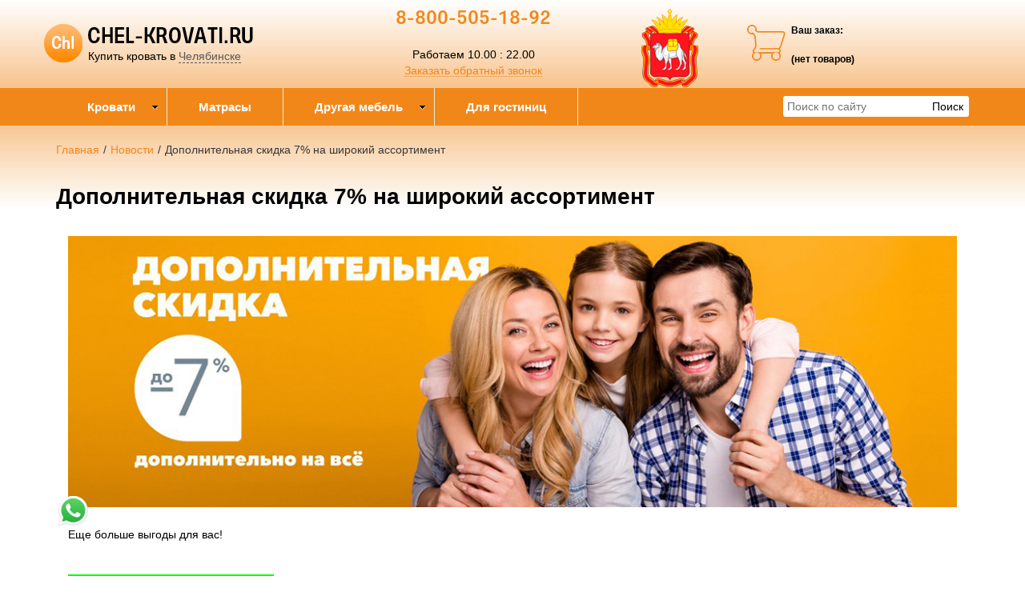

--- FILE ---
content_type: text/html; charset=utf-8
request_url: https://chel-krovati.ru/news/dopolnitelnaya_skidka_7__na_shirokiy_assortiment
body_size: 6299
content:

<!DOCTYPE html>
<html lang="ru-RU">
<head>
    <meta charset="utf-8">
    <meta http-equiv="X-UA-Compatible" content="IE=edge">
    <meta name="viewport" content="width=device-width, initial-scale=1, maximum-scale=1, user-scalable=no">

    <meta name="csrf-param" content="_csrf-frontend">
<meta name="csrf-token" content="QZPQL1OczD_Xrup2m3XQH2PudM8MDpZvfCpS2LpRAbwp_YRkHtWdUL-YiD3xRJlwBaNFpXZJ2lodQDW3iQJ1zA==">
    <title>Дополнительная скидка 7% на широкий ассортимент</title>
    <link rel="icon" href="/favicon.ico" type="image/x-icon">
    <link rel="shortcut icon" href="/favicon.ico" type="image/x-icon">

    
    <meta name="google-site-verification" content="Tf0PbeYSq9T0rX5q2wt91V8Ipr9jyQlRwRGMAcTrvrc"/>
    <meta name='yandex-verification' content="4cc60bc8a992a1e9"/>

    <script type="text/javascript">
        var agreementUrl = '';
    </script>

    <meta name="description" content="Интернет-магазин кроватей в Челябинске. У нас Вы можете заказать двуспальные, односпальные, детские, взрослые кожаные кровати с доставкой по Челябинске.">
<meta name="keywords" content="Кровати в Челябинске, купить кровать в Челябинске, односпальные кровати в Челябинске.">
<link href="/assets/css-compress/d032e9cc6fa25a14096186b443795ca9.css?v=1739106252" rel="stylesheet">
<script src="/assets/js-compress/7b9326005189816b97ed9de3e8dff675.js?v=1739103283"></script>
<script>var yandexGoalParams={"ya_goal_id":null,"ya_goal_call_form":null,"ya_goal_one_click_order":null};</script></head>
<body>

<a title="Наверх" class="scrollup"></a>
<div class="overlay"></div>

<div class="container-fluid">
    <div class="row">
        
<div class="cities_modal_wrapper">
    <div class="mask"></div>

    <div class="cities_body">
        <div class="cities_header">
            Выберите ваш город

            <a href="#" class="close_cities_modal cities_x">X</a>
        </div>

        <hr>

        <div class="cities_content">
            <div class="row">
                <div class="col-md-6 col-sm-6"><div>
    <span data-name="Копейске" data-cookie="kopeysk" data-user-ip="3.18.109.55"
          class="select_city ">
        Копейск    </span>
</div><div>
    <span data-name="Магнитогорске" data-cookie="magnitogorsk" data-user-ip="3.18.109.55"
          class="select_city ">
        Магнитогорск    </span>
</div></div>
                <div class="col-md-6 col-sm-6"><div>
    <span data-name="Миассе" data-cookie="miass" data-user-ip="3.18.109.55"
          class="select_city ">
        Миасс    </span>
</div><div>
    <span data-name="Челябинске" data-cookie="chelyabinsk" data-user-ip="3.18.109.55"
          class="select_city selected city-active">
        Челябинск    </span>
</div></div>
            </div>
        </div>
    </div>
</div>
<div class="header-bg"></div>

<div class="visible-xs-block visible-sm-block header_mobile col-md-12 padding-left-0">
    <div class="mobile-header-menu">
        <span class="hamburger-btn-menu js-open-mobile-sidebar" data-active-class="active-menu">
            <span class="line top"></span>
            <span class="line center"></span>
            <span class="line bottom"></span>
        </span>

        <div class="logo-title">
            <a href="/">CHEL-KROVATI.RU</a>        </div>

        <div class="mobile-header-menu-icon-btns">
            <div class="map-marker">
                <i class="fa fa-map-marker js-map-marker" data-name="Челябинск"></i>
            </div>

            <div class="search-button">
                <a href="#" class="searchBtn">
                    <span class="fa fa-search"></span>
                </a>
            </div>
        </div>
    </div>

    <div class="row mobile_search_form_wrapper">
        <form id="w0" class="mobile_search_form" action="/search" method="get">        <div class="col-md-10">
            <input type="text" id="filters-searchtext" name="filters[searchText]" placeholder="Поиск по сайту">        </div>

        <div class="col-md-2">
            <input type="submit" class="btn search_btn" value="Поиск">        </div>
        </form>    </div>
</div>

<header class="container ">
    <div class="row">
        <div class="col-md-4 logo text-center visible-lg-block visible-md-block">
    <div class="row">
                    <a href="/">
                <div class="logo-image"></div>
            </a>
        
        <span class="city_widget" data-city="Челябинск">Купить кровать в <span>Челябинске</span></span>    </div>
</div>

<div class="col-md-3 phone text-center visible-lg-block visible-md-block">
            <p style="margin-top: -20px;">
            <a href="tel:8-800-505-18-92">8-800-505-18-92</a>        </p>
    
    <div>
        Работаем 10.00 : 22.00    </div>

    <a href="#callback" class="callback_header_btn" title="Обратный звонок">Заказать обратный звонок</a>
</div>
<div class="col-md-2 memorial text-center visible-lg-block visible-md-block">
    <div></div>
</div>
<div class="col-md-2 bascket text-center visible-md-block visible-lg-block">
    
<p>Ваш заказ:</p>

<div id="head_cart">
            <p><span id="shpcrtgc">(нет товаров)</span></p>
    </div></div>

<div class="cart_wrapper">
    <div class="mask"></div>

    <div class="cart_body visible-md-block visible-lg-block">
        <div class="cart_header">
            <strong>Ваша корзина</strong>
            <a href="#" class="close_cart cart_x">X</a>
        </div>

        <div class="cart_content"></div>
    </div>

    <div class="visible-xs-block visible-sm-block mobile_cart_body text-center">
        <div class="col-md-4 text-center cart_content">
            <span>Товар добавлен в корзину</span>
            <a href="/cart" class="btn">Оформить заказ</a>
        </div>
    </div>
</div>    </div>
</header>

<!-- Десктопное меню -->
<div class="b-main-menu headerNavigation visible-md visible-lg">
    <div class="container">
        <div class="col-md-9 visible-md visible-lg" itemscope="" itemtype="http://schema.org/SiteNavigationElement">
            <div class="visible-lg-block visible-md-block">
                
<ul class="mega-menu" id="mega-menu">
    
<li>
    <a itemprop="name" href="/">
        Кровати        <meta itemprop="url" href="/" />
    </a>

    
<ul>
    
<li>
    <a itemprop="name" href="/">
        По материалу        <meta itemprop="url" href="/" />
    </a>

    
<ul>
    
<li>
    <a itemprop="name" href="/category/derevyannye-krovati">
        Деревянные        <meta itemprop="url" href="/category/derevyannye-krovati" />
    </a>

    </li>
<li>
    <a itemprop="name" href="/category/metallicheskie-krovati">
        Металлические        <meta itemprop="url" href="/category/metallicheskie-krovati" />
    </a>

    </li>
<li>
    <a itemprop="name" href="/category/krovat-s-myagkim-izgolov-em">
        Кожаные        <meta itemprop="url" href="/category/krovat-s-myagkim-izgolov-em" />
    </a>

    </li>
<li>
    <a itemprop="name" href="/category/krovati-v-tkani">
        В ткани        <meta itemprop="url" href="/category/krovati-v-tkani" />
    </a>

    </li></ul></li>
<li>
    <a itemprop="name" href="/">
        По формату        <meta itemprop="url" href="/" />
    </a>

    
<ul>
    
<li>
    <a itemprop="name" href="/category/krovati-na-vysokih-nozhkah">
        На высоких ножках        <meta itemprop="url" href="/category/krovati-na-vysokih-nozhkah" />
    </a>

    </li>
<li>
    <a itemprop="name" href="/category/pod-emnye-krovati">
        С подъем. мех-м        <meta itemprop="url" href="/category/pod-emnye-krovati" />
    </a>

    </li>
<li>
    <a itemprop="name" href="/category/krovati-s-yashikami">
        С ящиками        <meta itemprop="url" href="/category/krovati-s-yashikami" />
    </a>

    </li>
<li>
    <a itemprop="name" href="/category/kruglye-krovati">
        Круглые кровати        <meta itemprop="url" href="/category/kruglye-krovati" />
    </a>

    </li>
<li>
    <a itemprop="name" href="/category/uglovye-krovati">
        Угловые кровати        <meta itemprop="url" href="/category/uglovye-krovati" />
    </a>

    </li>
<li>
    <a itemprop="name" href="/category/krovati-nedorogo">
        Недорогие        <meta itemprop="url" href="/category/krovati-nedorogo" />
    </a>

    </li></ul></li>
<li>
    <a itemprop="name" href="/">
        По размеру        <meta itemprop="url" href="/" />
    </a>

    
<ul>
    
<li>
    <a itemprop="name" href="/category/odnospal-naya-krovat">
        Односпальные         <meta itemprop="url" href="/category/odnospal-naya-krovat" />
    </a>

    </li>
<li>
    <a itemprop="name" href="/category/dvuspal-nye-krovati">
        2-х спальные        <meta itemprop="url" href="/category/dvuspal-nye-krovati" />
    </a>

    </li>
<li>
    <a itemprop="name" href="/category/polutorospal-naya-krovat-120x200">
        Полуторные        <meta itemprop="url" href="/category/polutorospal-naya-krovat-120x200" />
    </a>

    </li>
<li>
    <a itemprop="name" href="/category/detskie-krovati">
        Детские         <meta itemprop="url" href="/category/detskie-krovati" />
    </a>

    </li></ul></li></ul></li>
<li>
    <a itemprop="name" href="/category/matrasy ">
        Матрасы        <meta itemprop="url" href="/category/matrasy " />
    </a>

    </li>
<li>
    <a itemprop="name" href="/">
        Другая мебель        <meta itemprop="url" href="/" />
    </a>

    
<ul>
    
<li>
    <a itemprop="name" href="/category/kreslo">
        Кресла        <meta itemprop="url" href="/category/kreslo" />
    </a>

    </li>
<li>
    <a itemprop="name" href="/category/ortopedicheskie-reshetki">
        Ортопедические решетки        <meta itemprop="url" href="/category/ortopedicheskie-reshetki" />
    </a>

    </li>
<li>
    <a itemprop="name" href="/category/prikrovatnye-tumby">
        Прикроватные тумбы        <meta itemprop="url" href="/category/prikrovatnye-tumby" />
    </a>

    </li>
<li>
    <a itemprop="name" href="/category/komody">
        Комоды        <meta itemprop="url" href="/category/komody" />
    </a>

    </li>
<li>
    <a itemprop="name" href="/category/shkafy">
        Шкафы        <meta itemprop="url" href="/category/shkafy" />
    </a>

    </li>
<li>
    <a itemprop="name" href="/category/divany ">
        Диваны         <meta itemprop="url" href="/category/divany " />
    </a>

    </li>
<li>
    <a itemprop="name" href="/category/stoly">
        Столы        <meta itemprop="url" href="/category/stoly" />
    </a>

    </li>
<li>
    <a itemprop="name" href="/category/stulya">
        Стулья        <meta itemprop="url" href="/category/stulya" />
    </a>

    </li></ul></li>
<li>
    <a itemprop="name" href="/category/krovati-dlya-gostinic-otelej-domov-otdyha">
        Для гостиниц        <meta itemprop="url" href="/category/krovati-dlya-gostinic-otelej-domov-otdyha" />
    </a>

    </li></ul>            </div>

            
    <div class="text-center hidden-lg hidden-md">
        <select name="select_navigation" class="select_navigation select_href">
            <option value="#">--- Меню ---</option>
            
    <option value="" >Кровати</option>



    
    <option value="" >По материалу</option>



    
    <option value="/category/derevyannye-krovati" >Деревянные</option>



    <option value="/category/metallicheskie-krovati" >Металлические</option>



    <option value="/category/krovat-s-myagkim-izgolov-em" >Кожаные</option>



    <option value="/category/krovati-v-tkani" >В ткани</option>



    <option value="" >По формату</option>



    
    <option value="/category/krovati-na-vysokih-nozhkah" >На высоких ножках</option>



    <option value="/category/pod-emnye-krovati" >С подъем. мех-м</option>



    <option value="/category/krovati-s-yashikami" >С ящиками</option>



    <option value="/category/kruglye-krovati" >Круглые кровати</option>



    <option value="/category/uglovye-krovati" >Угловые кровати</option>



    <option value="/category/krovati-nedorogo" >Недорогие</option>



    <option value="" >По размеру</option>



    
    <option value="/category/odnospal-naya-krovat" >Односпальные </option>



    <option value="/category/dvuspal-nye-krovati" >2-х спальные</option>



    <option value="/category/polutorospal-naya-krovat-120x200" >Полуторные</option>



    <option value="/category/detskie-krovati" >Детские </option>



    <option value="/category/matrasy " >Матрасы</option>



    <option value="" >Другая мебель</option>



    
    <option value="/category/kreslo" >Кресла</option>



    <option value="/category/ortopedicheskie-reshetki" >Ортопедические решетки</option>



    <option value="/category/prikrovatnye-tumby" >Прикроватные тумбы</option>



    <option value="/category/komody" >Комоды</option>



    <option value="/category/shkafy" >Шкафы</option>



    <option value="/category/divany " >Диваны </option>



    <option value="/category/stoly" >Столы</option>



    <option value="/category/stulya" >Стулья</option>



    <option value="/category/krovati-dlya-gostinic-otelej-domov-otdyha" >Для гостиниц</option>


        </select>
    </div>
        </div>

        <div class="col-md-3 visible-lg-inline-block">
            <form id="w1" class="top_search_form" action="/search" method="get">
            <input type="text" id="filters-searchtext" name="filters[searchText]" placeholder="Поиск по сайту">            <input type="submit" class="btn search_btn" value="Поиск">
            </form>        </div>
    </div>
</div>
        <div class="main ">
            
            <div class="clearfix"></div>

            <div class="container page-content">
                <div class="row">
                                            <div class="col-md-12">
                            
    <div class="b-breadcrumbs visible-lg-block visible-md-block">
        <ul itemscope="" itemtype="http://schema.org/BreadcrumbList">
            <li itemprop="itemListElement" itemscope="" itemtype="http://schema.org/ListItem">
                <a href="https://chel-krovati.ru" itemprop="item">
                    Главная                    <meta itemprop="name" content="CHEL-KROVATI.RU"/>
                </a>
                <meta itemprop="position" content="1" />
            </li>
            <li>/</li>
            
    <li itemprop="itemListElement" itemscope="" itemtype="http://schema.org/ListItem">
        <a href="https://chel-krovati.ru/news" itemprop="item">
            <span itemprop="name">Новости</span>
        </a>
        <meta itemprop="position" content="2"/>
    </li>
    <li>/</li>


    <li itemprop="itemListElement" itemscope="" itemtype="http://schema.org/ListItem">
        <span itemprop="name">Дополнительная скидка 7% на широкий ассортимент</span>
        <meta itemprop="position" content="3"/>
    </li>

        </ul>

        <div class="clearfix"></div>
    </div>


                            
<div itemscope itemtype="http://schema.org/NewsArticle">
    <h1 itemprop="headline name">
        Дополнительная скидка 7% на широкий ассортимент    </h1>

    <div class="page_conent">
        <div class="col-md-12">
                            <div class="text-center">
                    <img src="/images/src/91637facc64b13896dfdc02c85c678d71805daf3.jpg" alt="" style="max-width: 100%; padding: 10px 0 25px 0;">                </div>

                <div class="clearfix"></div>
            
            <div itemprop="articleBody">
                <p>Еще больше выгоды для вас!</p>

<p><br />
<strong><span style="background-color:#00FF00;">СПЕЦПРЕДЛОЖЕНИЕ &mdash;&nbsp; СКИДКА 7%</span></strong> на весь ассортимент товаров <a href="/category/krovati-ormatek">производителей Орматек</a> и <a href="/category/krovati-rajton">Райтон</a>.</p>

<p>Успейте обновить свою спальню.</p>
            </div>

            <meta itemprop="author" content="CHEL-KROVATI.RU"/>

            <meta itemprop="datePublished" content="2023-03-22 07:55:38+00"/>
            <meta itemprop="dateModified" content="2023-03-22 07:56:03+00"/>

            <meta itemprop="image" content="https://chel-krovati.ru/images/src/91637facc64b13896dfdc02c85c678d71805daf3.jpg"/>

            <meta itemscope
                  itemprop="mainEntityOfPage"
                  itemType="https://schema.org/WebPage"
                  itemid="https://chel-krovati.ru/news"
                  content="Новости"
            />

            <div itemprop="publisher" itemscope itemtype="http://schema.org/Organization"><meta itemprop="name" content="CHEL-KROVATI.RU"><meta itemprop="url" content="https://chel-krovati.ru/"><span itemprop="logo" itemscope itemtype="https://schema.org/ImageObject"><meta itemprop="url image" content="https://chel-krovati.ru/assets/9424a420/img/logo.png" /><meta itemprop="width" content="223" /><meta itemprop="height" content="52" /></span></div>
            <div class="clearfix"></div>
        </div>
    </div>
</div>                        </div>
                                    </div>
            </div>
        </div>
    </div>
</div>


<div class="footer container-fluid">
    <div class="container">
                    
    <div class="row">
        <ul class="footer_cols">
            
    <li class="col-md-3 footer_li ">
        <div class="">
                            <div class="fc_h js-click-footer-collapse ">
                    <span class="title">Производство</span>
                                    </div>
            
            
            <ul class="footer-lines">
            
    <li class="">
        <a href="/category/krovati-dreamline">
            DreamLine        </a>
    </li>

    <li class="">
        <a href="/category/krovati-ormatek">
            Орматек        </a>
    </li>

    <li class="">
        <a href="/category/krovati-rajton">
            Райтон             </a>
    </li>

    <li class="">
        <a href="/category/krovati-askona">
            Аскона        </a>
    </li>

    <li class="">
        <a href="/category/krovati-konkord">
            Конкорд        </a>
    </li>

    <li class="">
        <a href="/category/krovati-alitte">
            Alitte        </a>
    </li>

    <li class="">
        <a href="/category/krovati-sonum">
            Сонум        </a>
    </li>

    <li class="">
        <a href="/category/krovati-francesco-rossi">
            Francesco Rossi        </a>
    </li>

    <li class="">
        <a href="/category/matrasy-fabrika-sna">
            Фабрика сна        </a>
    </li>
        </ul>

        <div class="clr"></div>
            </div>
    </li>

    <li class="col-md-3 footer_li ">
        <div class="">
                            <a class="fc_h js-click-footer-collapse " href="/news">Акции, новости, скидки</a>            
                    </div>
    </li>

    <li class="col-md-3 footer_li ">
        <div class="">
                            <a class="fc_h js-click-footer-collapse " href="/delivery">Доставка</a>            
                    </div>
    </li>

    <li class="col-md-3 footer_li ">
        <div class="">
                            <a class="fc_h js-click-footer-collapse " href="/certificates">Сертификаты</a>            
                    </div>
    </li>

    <li class="col-md-3 footer_li ">
        <div class="">
                            <a class="fc_h js-click-footer-collapse " href="/contacts">Контакты</a>            
                    </div>
    </li>
        </ul>
    </div>

            <div class="separate"></div>
        
        <div class="footer-logo"><span>CHEL-KROVATI.RU</span></div>

                                    <div class="phoneWrapper text-center visible-xs visible-sm">
                    <a href="tel:8-800-505-18-92">8-800-505-18-92</a>                </div>
                    
        <div class="copyright">chel-krovati            . Все права защищены. © 2013-2026</div>

        <div class="counters">
                            <!-- noindex -->
<script type="text/javascript">
document.write("<a href='//www.liveinternet.ru/click' "+
"target=_blank><img src='//counter.yadro.ru/hit?t21.7;r"+
escape(document.referrer)+((typeof(screen)=="undefined")?"":
";s"+screen.width+"*"+screen.height+"*"+(screen.colorDepth?
screen.colorDepth:screen.pixelDepth))+";u"+escape(document.URL)+
";"+Math.random()+
"' alt='' title='LiveInternet: показано число просмотров за 24"+
" часа, посетителей за 24 часа и за сегодня' "+
"border='0' width='88' height='31'><\/a>")
</script>
<script src="//code.jivosite.com/widget/tw3dKO9CoS" async></script>
<!-- /noindex -->                    </div>
    </div>
</div>

    <a class="whatsapp" href="whatsapp://send?phone=:79067178438"></a>
<div class="disksman">
    <div class="container">
        <div class="row">
            <div class="col-sm-10 disksman-content">
                Продолжая использовать наш сайт, вы даете согласие на обработку файлов cookie, пользовательских данных (сведения о местоположении; тип и версия ОС; тип и версия Браузера; тип устройства и разрешение его экрана; источник откуда пришел на сайт пользователь; с какого сайта или по какой рекламе; язык ОС и Браузера; какие страницы открывает и на какие кнопки нажимает пользователь; ip-адрес) в целях функционирования сайта, проведения ретаргетинга и проведения статистических исследований и обзоров. Если вы не хотите, чтобы ваши данные обрабатывались, покиньте сайт.            </div>

            <div class="col-sm-2 disksman-btn">
                <a href="#" class="btn closeDisksman">Я согласен</a>
            </div>
        </div>
    </div>
</div>
<div class="callback_wrapper text-center">
    <div class="mask"></div>

    <div class="callback_body col-md-5">
        <div class="row">
            <div class="callback_header col-md-12">
                <span>Заказать обратный звонок</span>
                <a href="#" class="close_callback callback_x text-right visible-md-block visible-lg-block">X</a>
            </div>
        </div>

        <div class="row">
            <div class="callback_success col-md-12">
                <strong>Спасибо!</strong>
                <p>Ваша заявка отправлена!<br/>Наш менеджер свяжется с вами в ближайшее время.</p>

                <div class="clearfix"></div>
            </div>

            <div class="clearfix"></div>
        </div>

        <div class="callback_content row">
            <div class="row">
                <div class="col-md-4 text-center callback_label"><label for="callback_name">Имя</label></div>

                <div class="col-md-6">
                    <input type="text" class="callback_name" name="name" id="callback_name"/>
                </div>

                <div class="col-md-12 err">
                    <p>Поле обязательно для заполнения</p>
                </div>
            </div>

            <div class="row">
                <div class="col-md-4 text-center callback_label">
                    <label for="callback_phone">Телефон</label>
                </div>

                <div class="col-md-6">
                    <input type="text" class="callback_phone" name="phone" id="callback_phone"/>
                </div>

                <div class="col-md-12 err">
                    <p>Поле обязательно для заполнения</p>
                </div>
            </div>

            <div class="row">
                <div class="col-md-4 text-center callback_label">
                    <label for="agree">Обрабатывать личные данные</label>
                </div>

                <div class="col-md-6">
                    <input type="checkbox" id="agree" class="agree" name="agree" value="1"/>
                </div>

                <div class="col-md-12 err">
                    <p>Поле обязательно для заполнения</p>
                </div>
            </div>

            <div class="row" style="margin:15px 15px 0;">
                <div class="col-md-12 alert alert-info">
                    Нажимая на кнопку "Обрабатывать личные данные", я даю <a
                            href="">согласие на обработку
                        персональных данных</a>
                </div>
            </div>
        </div>
        <div class="callback_buttons row">
            <a href="#" class="send_callback btn">Отправить запрос</a>
            <a href="#" class="close_callback btn">Отмена</a>
        </div>

        <div class="clearfix"></div>
    </div>
</div>

    
<script src="/assets/js-compress/2dfcf9537a056d104bce614e3245974e.js?v=1739103283"></script>
<script>jQuery(function ($) {
jQuery('#w0').yiiActiveForm([],[]);
jQuery('#w1').yiiActiveForm([],[]);
});</script></body>
</html>

